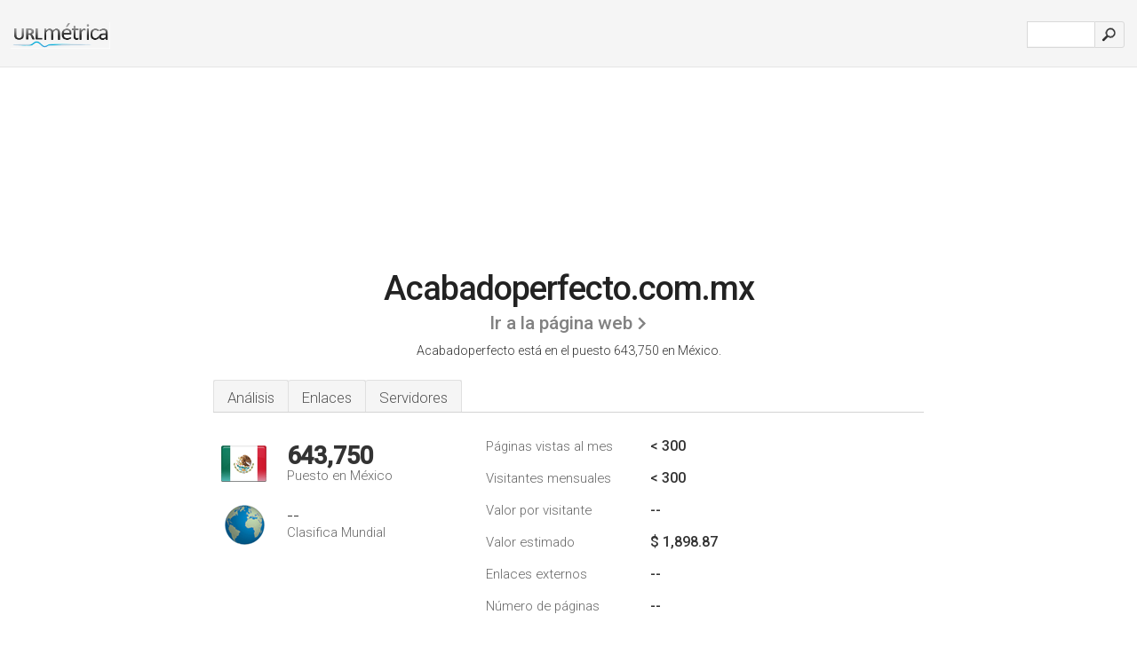

--- FILE ---
content_type: text/html; charset=UTF-8
request_url: http://1-urlm.mx/www.acabadoperfecto.com.mx
body_size: 3294
content:
<!DOCTYPE html PUBLIC "-//W3C//DTD XHTML 1.0 Strict//EN" "http://www.w3.org/TR/xhtml1/DTD/xhtml1-strict.dtd"><html xmlns="http://www.w3.org/1999/xhtml">




<head><meta http-equiv="Content-Type" content="text/html; charset=utf-8" /><meta name="robots" content="noindex,follow" /><title>www.Acabadoperfecto.com.mx</title><meta name="description" content="En México, Acabadoperfecto.com.mx ocupa el puesto 643,750, con un estimado de < 300 visitantes mensuales. Haga clic para ver otros datos sobre este sitio." /><meta name="keywords" content="acabadoperfecto.com.mx, acabadoperfecto" />
<link rel="stylesheet" type="text/css" href="http://fonts.googleapis.com/css?family=Roboto:300,500" />
<link href="http://www.img-urlm.com/css/style_all_base_nhr.css" type="text/css" rel="stylesheet" />






<link rel="icon" type="image" href="http://upulse.co/favicon.ico"/></head><body><div class="main_wrapper"><div class="main_header">
<div class="header_logo_mx"><a href="http://urlmetrica.com.mx/"><img src="http://upulse.co/images/mx/logo.gif" /></a></div>
<div class="search_div_main">
<div class="input_div">
<form method="post" action="http://urlmetrica.com.mx/" id="check">
<input type="hidden" name="action" value="fetch_statistics" />
    <div id="masthead-search"> 
          <input type="text" name="url" id="url" value="" class="url" />
        </div>
    </div>    
<input class="submit" type="submit" value=""/>
</form>
    </div>
<div class="header_right_part">
</div>
</div><div class="page_middle_part_border"><div class="page_middle_part"><div class="page_right_part">
<div class="divimg">

<img class="img_thumbshot_image" src="http://www.img-urlm.com/i/acabadoperfecto.com.mx.jpg" />

</div>
</div><div class="page_left_part"><div class="heading_div"><div class="h1top_div"><span>Acabadoperfecto.com.mx</span></div>




<div class="em_f_div"><em class="f_sixteen_www"><a target="_blank" rel="nofollow" class="a_sixteen_gtn_sub" href="http://www.acabadoperfecto.com.mx" />Ir a la página web</a></em></div>



<p class="para_sent_top">Acabadoperfecto está en el puesto 643,750 en México. </p></div><div class="content_tabs"><ul class="idTabs"><li class="sum"><a href="#web">Análisis</a></li><li><a href="#links_two">Enlaces</a></li><li><a href="#server_two">Servidores</a></li></ul></div><div id="summary"><div class="content_one_left"><p style="background: url('http://upulse.co/images/mx.gif') no-repeat scroll left bottom transparent;" class="pfirst"><span class="pfirstspanone">643,750</span><span class="pfirstspantwo">Puesto en México</span></p><p style="background: url('http://upulse.co/images/globe.gif') no-repeat scroll left bottom transparent;" class="psecond"><span class="psecondspanone">--</span><span class="pfirstspantwo">Clasifica Mundial</span></p></div><div class="content_one_right"><table class="white_main"><tbody><tr><td class="wh_one">Páginas vistas al mes</td><td class="wh_two">< 300</td><td class="wh_three"></td></tr><tr><td class="wh_one">Visitantes mensuales</td><td class="wh_two">< 300</td><td class="wh_three"></td></tr><tr><td class="wh_one">Valor por visitante</td><td class="wh_two">--</td><td class="wh_three"></td></tr><tr><td class="wh_one">Valor estimado</td><td class="wh_two">$ 1,898.87</td><td class="wh_three"></td></tr><tr><td class="wh_one">Enlaces externos</td><td class="wh_two">--</td><td class="wh_three"></td></tr><tr><td class="wh_one">Número de páginas</td><td class="wh_two">--</td><td class="wh_three"></td></tr></tbody></table></div><div style="clear: both;"></div><div class="content_disclaim"><p class="disclaim"> Última Actualización: 2018-04-18 . Datos estimados, lea el descargo de responsabilidad.</p></div></div><div id="web"><h1>www.Acabadoperfecto.com.mx</h1><span id="links_two">Enlaces</span><ul class="links_ul"><li class="special_top"><span>Enlaces hacia fuera </span></li><li class="ulb"><a rel="nofollow" href="/g/o/a/82283" />soill.donordrive.com</a> soill.donordrive.com</li><li class="ulb"><a rel="nofollow" href="/g/o/a/82284" />zerochan.net</a> Sior/#1298534 - Zerochan</li><li class="ulb"><a rel="nofollow" href="/g/o/a/82285" />asso-east-vietnam.org</a> East Vietnam - Bienvenue</li><li class="ulb"><a rel="nofollow" href="/g/o/a/82286" />jag-photos.com</a> jag-photos</li></ul><span id="server_two">Servidores</span><table class="content_table_main"><tr class="tdblue"><td colspan="2">Localización del Servidor</td></tr><tr><td class="maptexttd"> Corporation Service Company<br />Delaware<br />Wilmington<br />Estados Unidos <br /> 39.73578, -75.6657</td><td class="maptexttdtwo"><div style="width: 100%; height:100px;" class="google-map" data-lat="39.73578" data-lng=" -75.6657"></div></td></tr></table><p class="fct">El entorno del lenguaje de programación es Servlet/2.4 JSP/2.0. El servidor es alojado por Corporation Service Company (Delaware, Wilmington.)</p><p class="bpad"><font class="ptab">IP:</font> 165.160.15.20</p><p class="bpad"><font class="ptab">Desarrollado por:</font> Servlet/2.4 JSP/2.0</p><p class="bpad"><font class="ptab">Codificación:</font> utf-8</p></div><div id="server_three"><table class="content_table_main"><tr class="tdblue"><td colspan="2">Configuración del Servidor</td></tr><tr><th> Date:</th><td>-- </td></tr><tr><th>Content-Length:</th><td>94 </td></tr><tr><th>X-Powered-By:</th><td>Servlet/2.4 JSP/2.0</td></tr></table></div></div></div></div><div class="main_footer">

<div id="container4">
	<div id="container3">
		<div id="container2">
			<div id="container1">
				<div id="col1">
				<ul>               

<li>
<a href="http://urlmetrica.com.mx/sm/0/">0</a>
<a href="http://urlmetrica.com.mx/sm/a/">A</a>
<a href="http://urlmetrica.com.mx/sm/b/">B</a>
<a href="http://urlmetrica.com.mx/sm/c/">C</a>
<a href="http://urlmetrica.com.mx/sm/d/">D</a>
<a href="http://urlmetrica.com.mx/sm/e/">E</a>
<a href="http://urlmetrica.com.mx/sm/f/">F</a>
<a href="http://urlmetrica.com.mx/sm/g/">G</a>
<a href="http://urlmetrica.com.mx/sm/h/">H</a>
<a href="http://urlmetrica.com.mx/sm/i/">I</a>
<a href="http://urlmetrica.com.mx/sm/j/">J</a>
<a href="http://urlmetrica.com.mx/sm/k/">K</a>
<a href="http://urlmetrica.com.mx/sm/l/">L</a>
<a href="http://urlmetrica.com.mx/sm/m/">M</a>
</li><li>
<a href="http://urlmetrica.com.mx/sm/n/">N</a>
<a href="http://urlmetrica.com.mx/sm/o/">O</a>
<a href="http://urlmetrica.com.mx/sm/p/">P</a>
<a href="http://urlmetrica.com.mx/sm/q/">Q</a>
<a href="http://urlmetrica.com.mx/sm/r/">R</a>
<a href="http://urlmetrica.com.mx/sm/s/">S</a>
<a href="http://urlmetrica.com.mx/sm/t/">T</a>
<a href="http://urlmetrica.com.mx/sm/u/">U</a>
<a href="http://urlmetrica.com.mx/sm/v/">V</a>
<a href="http://urlmetrica.com.mx/sm/w/">W</a>
<a href="http://urlmetrica.com.mx/sm/x/">X</a>
<a href="http://urlmetrica.com.mx/sm/y/">Y</a>
<a href="http://urlmetrica.com.mx/sm/z/">Z</a>
</li>
</ul>
                    
                                        
				</div>
				<div id="col2">
<ul>

<li><a href="http://urlmetrica.com.mx/sobre-nosotros/">Sobre nosotros</a></li>
<li><a href="http://urlmetrica.com.mx/contacto/">Contacto</a></li>
<li><a href="/remove/">Borrar sitio web</a></li>
</ul>
				</div>
				<div id="col3">
                <ul>

<li><a href="http://urlmetrica.com.mx/renuncia/">Renuncia</a></li>
<li><a href="http://urlmetrica.com.mx/politica-de-privacidad/">Política de privacidad</a></li>
<li><a href="http://urlmetrica.com.mx/condiciones-del-servicio/">Condiciones del servicio</a></li>
</ul>

				</div>
				<div id="col4">
					<ul>
				
                        <li>&copy; 2026</li>
					</ul>
			</div>
			</div>
		</div>
	</div>
</div>

<div id="clear"></div>

</div>


</div><script src="//ajax.googleapis.com/ajax/libs/jquery/2.1.3/jquery.min.js"></script><script> $(function() { $("img").unveil(50); }); </script><script src="//upulse.co/js/jquery.unveil.combined.lazy-load-google-maps.js"></script><script> ;( function( $, window, document, undefined ) { var $window = $( window ), mapInstances = [], $pluginInstance = $( '.google-map' ).lazyLoadGoogleMaps( { callback: function( container, map ) { var $container = $( container ), center = new google.maps.LatLng( $container.attr( 'data-lat' ), $container.attr( 'data-lng' ) ); map.setOptions({ zoom: 10, center: center, scrollwheel: false }); new google.maps.Marker({ position: center, map: map }); $.data( map, 'center', center ); mapInstances.push( map ); var updateCenter = function(){ $.data( map, 'center', map.getCenter() ); }; google.maps.event.addListener( map, 'dragend', updateCenter ); google.maps.event.addListener( map, 'zoom_changed', updateCenter ); google.maps.event.addListenerOnce( map, 'idle', function(){ $container.addClass( 'is-loaded' ); }); } }); $window.on( 'resize', $pluginInstance.debounce( 1000, function() { $.each( mapInstances, function() { this.setCenter( $.data( this, 'center' ) ); }); })); })( jQuery, window, document ); </script><script type="text/javascript"> var sc_project=10365202; var sc_invisible=1; var sc_security="8947f799"; var scJsHost = (("https:" == document.location.protocol) ? "https://secure." : "http://www."); document.write("<sc"+"ript type='text/javascript' src='" + scJsHost+ "statcounter.com/counter/counter.js'></"+"script>"); </script><script> (function(i,s,o,g,r,a,m){i['GoogleAnalyticsObject']=r;i[r]=i[r]||function(){ (i[r].q=i[r].q||[]).push(arguments)},i[r].l=1*new Date();a=s.createElement(o), m=s.getElementsByTagName(o)[0];a.async=1;a.src=g;m.parentNode.insertBefore(a,m) })(window,document,'script','https://www.google-analytics.com/analytics.js','ga'); ga('create', 'UA-61268538-1', 'auto'); ga('send', 'pageview'); </script></body></html> 